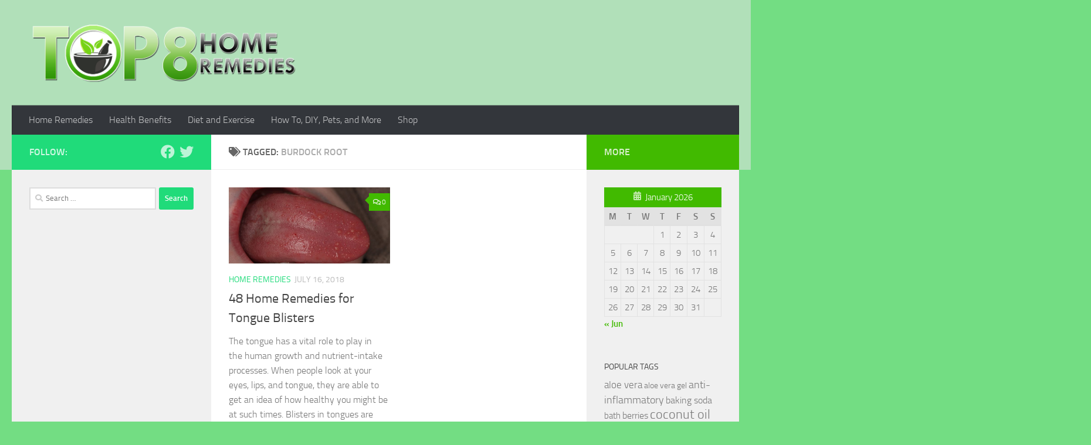

--- FILE ---
content_type: text/html; charset=UTF-8
request_url: https://www.top8homeremedies.com/tag/burdock-root/
body_size: 83333
content:
<!DOCTYPE html>
<html class="no-js" lang="en-US">
<head>
  <meta charset="UTF-8">
  <meta name="viewport" content="width=device-width, initial-scale=1.0">
  <link rel="profile" href="https://gmpg.org/xfn/11" />
  <link rel="pingback" href="https://www.top8homeremedies.com/xmlrpc.php">
<script async src="https://pagead2.googlesyndication.com/pagead/js/adsbygoogle.js?client=ca-pub-1073994498663445"
     crossorigin="anonymous"></script>
  <meta name='robots' content='index, follow, max-image-preview:large, max-snippet:-1, max-video-preview:-1' />
<script>document.documentElement.className = document.documentElement.className.replace("no-js","js");</script>

	<!-- This site is optimized with the Yoast SEO plugin v20.6 - https://yoast.com/wordpress/plugins/seo/ -->
	<title>burdock root Archives - Home Remedies For All Kinds Of Ailments | Top 8 Home Remedies</title>
	<link rel="canonical" href="https://www.top8homeremedies.com/tag/burdock-root/" />
	<meta property="og:locale" content="en_US" />
	<meta property="og:type" content="article" />
	<meta property="og:title" content="burdock root Archives - Home Remedies For All Kinds Of Ailments | Top 8 Home Remedies" />
	<meta property="og:url" content="https://www.top8homeremedies.com/tag/burdock-root/" />
	<meta property="og:site_name" content="Home Remedies For All Kinds Of Ailments | Top 8 Home Remedies" />
	<meta name="twitter:card" content="summary_large_image" />
	<script type="application/ld+json" class="yoast-schema-graph">{"@context":"https://schema.org","@graph":[{"@type":"CollectionPage","@id":"https://www.top8homeremedies.com/tag/burdock-root/","url":"https://www.top8homeremedies.com/tag/burdock-root/","name":"burdock root Archives - Home Remedies For All Kinds Of Ailments | Top 8 Home Remedies","isPartOf":{"@id":"https://www.top8homeremedies.com/#website"},"primaryImageOfPage":{"@id":"https://www.top8homeremedies.com/tag/burdock-root/#primaryimage"},"image":{"@id":"https://www.top8homeremedies.com/tag/burdock-root/#primaryimage"},"thumbnailUrl":"https://www.top8homeremedies.com/wp-content/uploads/2018/07/Tongue_blisters_1.jpg","breadcrumb":{"@id":"https://www.top8homeremedies.com/tag/burdock-root/#breadcrumb"},"inLanguage":"en-US"},{"@type":"ImageObject","inLanguage":"en-US","@id":"https://www.top8homeremedies.com/tag/burdock-root/#primaryimage","url":"https://www.top8homeremedies.com/wp-content/uploads/2018/07/Tongue_blisters_1.jpg","contentUrl":"https://www.top8homeremedies.com/wp-content/uploads/2018/07/Tongue_blisters_1.jpg","width":800,"height":533},{"@type":"BreadcrumbList","@id":"https://www.top8homeremedies.com/tag/burdock-root/#breadcrumb","itemListElement":[{"@type":"ListItem","position":1,"name":"Home","item":"https://www.top8homeremedies.com/"},{"@type":"ListItem","position":2,"name":"burdock root"}]},{"@type":"WebSite","@id":"https://www.top8homeremedies.com/#website","url":"https://www.top8homeremedies.com/","name":"Home Remedies For All Kinds Of Ailments | Top 8 Home Remedies","description":"Top 8 Home Remedies has home remedies for all kinds of ailments, health benefits of common foods and home remedy supplies, tips on exercise and dieting, and much more!","publisher":{"@id":"https://www.top8homeremedies.com/#organization"},"potentialAction":[{"@type":"SearchAction","target":{"@type":"EntryPoint","urlTemplate":"https://www.top8homeremedies.com/?s={search_term_string}"},"query-input":"required name=search_term_string"}],"inLanguage":"en-US"},{"@type":"Organization","@id":"https://www.top8homeremedies.com/#organization","name":"Home Remedies For All Kinds Of Ailments | Top 8 Home Remedies","url":"https://www.top8homeremedies.com/","logo":{"@type":"ImageObject","inLanguage":"en-US","@id":"https://www.top8homeremedies.com/#/schema/logo/image/","url":"https://www.top8homeremedies.com/wp-content/uploads/2018/03/cropped-logo-4.png","contentUrl":"https://www.top8homeremedies.com/wp-content/uploads/2018/03/cropped-logo-4.png","width":1920,"height":417,"caption":"Home Remedies For All Kinds Of Ailments | Top 8 Home Remedies"},"image":{"@id":"https://www.top8homeremedies.com/#/schema/logo/image/"}}]}</script>
	<!-- / Yoast SEO plugin. -->


<link rel='dns-prefetch' href='//s.w.org' />
<link rel="alternate" type="application/rss+xml" title="Home Remedies For All Kinds Of Ailments | Top 8 Home Remedies &raquo; Feed" href="https://www.top8homeremedies.com/feed/" />
<link rel="alternate" type="application/rss+xml" title="Home Remedies For All Kinds Of Ailments | Top 8 Home Remedies &raquo; Comments Feed" href="https://www.top8homeremedies.com/comments/feed/" />
<link rel="alternate" type="application/rss+xml" title="Home Remedies For All Kinds Of Ailments | Top 8 Home Remedies &raquo; burdock root Tag Feed" href="https://www.top8homeremedies.com/tag/burdock-root/feed/" />
		<!-- This site uses the Google Analytics by ExactMetrics plugin v7.12.1 - Using Analytics tracking - https://www.exactmetrics.com/ -->
							<script
				src="//www.googletagmanager.com/gtag/js?id=UA-86268162-1"  data-cfasync="false" data-wpfc-render="false" async></script>
			<script data-cfasync="false" data-wpfc-render="false">
				var em_version = '7.12.1';
				var em_track_user = true;
				var em_no_track_reason = '';
				
								var disableStrs = [
															'ga-disable-UA-86268162-1',
									];

				/* Function to detect opted out users */
				function __gtagTrackerIsOptedOut() {
					for (var index = 0; index < disableStrs.length; index++) {
						if (document.cookie.indexOf(disableStrs[index] + '=true') > -1) {
							return true;
						}
					}

					return false;
				}

				/* Disable tracking if the opt-out cookie exists. */
				if (__gtagTrackerIsOptedOut()) {
					for (var index = 0; index < disableStrs.length; index++) {
						window[disableStrs[index]] = true;
					}
				}

				/* Opt-out function */
				function __gtagTrackerOptout() {
					for (var index = 0; index < disableStrs.length; index++) {
						document.cookie = disableStrs[index] + '=true; expires=Thu, 31 Dec 2099 23:59:59 UTC; path=/';
						window[disableStrs[index]] = true;
					}
				}

				if ('undefined' === typeof gaOptout) {
					function gaOptout() {
						__gtagTrackerOptout();
					}
				}
								window.dataLayer = window.dataLayer || [];

				window.ExactMetricsDualTracker = {
					helpers: {},
					trackers: {},
				};
				if (em_track_user) {
					function __gtagDataLayer() {
						dataLayer.push(arguments);
					}

					function __gtagTracker(type, name, parameters) {
						if (!parameters) {
							parameters = {};
						}

						if (parameters.send_to) {
							__gtagDataLayer.apply(null, arguments);
							return;
						}

						if (type === 'event') {
							
														parameters.send_to = exactmetrics_frontend.ua;
							__gtagDataLayer(type, name, parameters);
													} else {
							__gtagDataLayer.apply(null, arguments);
						}
					}

					__gtagTracker('js', new Date());
					__gtagTracker('set', {
						'developer_id.dNDMyYj': true,
											});
															__gtagTracker('config', 'UA-86268162-1', {"forceSSL":"true"} );
										window.gtag = __gtagTracker;										(function () {
						/* https://developers.google.com/analytics/devguides/collection/analyticsjs/ */
						/* ga and __gaTracker compatibility shim. */
						var noopfn = function () {
							return null;
						};
						var newtracker = function () {
							return new Tracker();
						};
						var Tracker = function () {
							return null;
						};
						var p = Tracker.prototype;
						p.get = noopfn;
						p.set = noopfn;
						p.send = function () {
							var args = Array.prototype.slice.call(arguments);
							args.unshift('send');
							__gaTracker.apply(null, args);
						};
						var __gaTracker = function () {
							var len = arguments.length;
							if (len === 0) {
								return;
							}
							var f = arguments[len - 1];
							if (typeof f !== 'object' || f === null || typeof f.hitCallback !== 'function') {
								if ('send' === arguments[0]) {
									var hitConverted, hitObject = false, action;
									if ('event' === arguments[1]) {
										if ('undefined' !== typeof arguments[3]) {
											hitObject = {
												'eventAction': arguments[3],
												'eventCategory': arguments[2],
												'eventLabel': arguments[4],
												'value': arguments[5] ? arguments[5] : 1,
											}
										}
									}
									if ('pageview' === arguments[1]) {
										if ('undefined' !== typeof arguments[2]) {
											hitObject = {
												'eventAction': 'page_view',
												'page_path': arguments[2],
											}
										}
									}
									if (typeof arguments[2] === 'object') {
										hitObject = arguments[2];
									}
									if (typeof arguments[5] === 'object') {
										Object.assign(hitObject, arguments[5]);
									}
									if ('undefined' !== typeof arguments[1].hitType) {
										hitObject = arguments[1];
										if ('pageview' === hitObject.hitType) {
											hitObject.eventAction = 'page_view';
										}
									}
									if (hitObject) {
										action = 'timing' === arguments[1].hitType ? 'timing_complete' : hitObject.eventAction;
										hitConverted = mapArgs(hitObject);
										__gtagTracker('event', action, hitConverted);
									}
								}
								return;
							}

							function mapArgs(args) {
								var arg, hit = {};
								var gaMap = {
									'eventCategory': 'event_category',
									'eventAction': 'event_action',
									'eventLabel': 'event_label',
									'eventValue': 'event_value',
									'nonInteraction': 'non_interaction',
									'timingCategory': 'event_category',
									'timingVar': 'name',
									'timingValue': 'value',
									'timingLabel': 'event_label',
									'page': 'page_path',
									'location': 'page_location',
									'title': 'page_title',
								};
								for (arg in args) {
																		if (!(!args.hasOwnProperty(arg) || !gaMap.hasOwnProperty(arg))) {
										hit[gaMap[arg]] = args[arg];
									} else {
										hit[arg] = args[arg];
									}
								}
								return hit;
							}

							try {
								f.hitCallback();
							} catch (ex) {
							}
						};
						__gaTracker.create = newtracker;
						__gaTracker.getByName = newtracker;
						__gaTracker.getAll = function () {
							return [];
						};
						__gaTracker.remove = noopfn;
						__gaTracker.loaded = true;
						window['__gaTracker'] = __gaTracker;
					})();
									} else {
										console.log("");
					(function () {
						function __gtagTracker() {
							return null;
						}

						window['__gtagTracker'] = __gtagTracker;
						window['gtag'] = __gtagTracker;
					})();
									}
			</script>
				<!-- / Google Analytics by ExactMetrics -->
		<script>
window._wpemojiSettings = {"baseUrl":"https:\/\/s.w.org\/images\/core\/emoji\/14.0.0\/72x72\/","ext":".png","svgUrl":"https:\/\/s.w.org\/images\/core\/emoji\/14.0.0\/svg\/","svgExt":".svg","source":{"concatemoji":"https:\/\/www.top8homeremedies.com\/wp-includes\/js\/wp-emoji-release.min.js?ver=6.0.11"}};
/*! This file is auto-generated */
!function(e,a,t){var n,r,o,i=a.createElement("canvas"),p=i.getContext&&i.getContext("2d");function s(e,t){var a=String.fromCharCode,e=(p.clearRect(0,0,i.width,i.height),p.fillText(a.apply(this,e),0,0),i.toDataURL());return p.clearRect(0,0,i.width,i.height),p.fillText(a.apply(this,t),0,0),e===i.toDataURL()}function c(e){var t=a.createElement("script");t.src=e,t.defer=t.type="text/javascript",a.getElementsByTagName("head")[0].appendChild(t)}for(o=Array("flag","emoji"),t.supports={everything:!0,everythingExceptFlag:!0},r=0;r<o.length;r++)t.supports[o[r]]=function(e){if(!p||!p.fillText)return!1;switch(p.textBaseline="top",p.font="600 32px Arial",e){case"flag":return s([127987,65039,8205,9895,65039],[127987,65039,8203,9895,65039])?!1:!s([55356,56826,55356,56819],[55356,56826,8203,55356,56819])&&!s([55356,57332,56128,56423,56128,56418,56128,56421,56128,56430,56128,56423,56128,56447],[55356,57332,8203,56128,56423,8203,56128,56418,8203,56128,56421,8203,56128,56430,8203,56128,56423,8203,56128,56447]);case"emoji":return!s([129777,127995,8205,129778,127999],[129777,127995,8203,129778,127999])}return!1}(o[r]),t.supports.everything=t.supports.everything&&t.supports[o[r]],"flag"!==o[r]&&(t.supports.everythingExceptFlag=t.supports.everythingExceptFlag&&t.supports[o[r]]);t.supports.everythingExceptFlag=t.supports.everythingExceptFlag&&!t.supports.flag,t.DOMReady=!1,t.readyCallback=function(){t.DOMReady=!0},t.supports.everything||(n=function(){t.readyCallback()},a.addEventListener?(a.addEventListener("DOMContentLoaded",n,!1),e.addEventListener("load",n,!1)):(e.attachEvent("onload",n),a.attachEvent("onreadystatechange",function(){"complete"===a.readyState&&t.readyCallback()})),(e=t.source||{}).concatemoji?c(e.concatemoji):e.wpemoji&&e.twemoji&&(c(e.twemoji),c(e.wpemoji)))}(window,document,window._wpemojiSettings);
</script>
<style>
img.wp-smiley,
img.emoji {
	display: inline !important;
	border: none !important;
	box-shadow: none !important;
	height: 1em !important;
	width: 1em !important;
	margin: 0 0.07em !important;
	vertical-align: -0.1em !important;
	background: none !important;
	padding: 0 !important;
}
</style>
	<link rel='stylesheet' id='wp-block-library-css'  href='https://www.top8homeremedies.com/wp-includes/css/dist/block-library/style.min.css?ver=6.0.11' media='all' />
<style id='global-styles-inline-css'>
body{--wp--preset--color--black: #000000;--wp--preset--color--cyan-bluish-gray: #abb8c3;--wp--preset--color--white: #ffffff;--wp--preset--color--pale-pink: #f78da7;--wp--preset--color--vivid-red: #cf2e2e;--wp--preset--color--luminous-vivid-orange: #ff6900;--wp--preset--color--luminous-vivid-amber: #fcb900;--wp--preset--color--light-green-cyan: #7bdcb5;--wp--preset--color--vivid-green-cyan: #00d084;--wp--preset--color--pale-cyan-blue: #8ed1fc;--wp--preset--color--vivid-cyan-blue: #0693e3;--wp--preset--color--vivid-purple: #9b51e0;--wp--preset--gradient--vivid-cyan-blue-to-vivid-purple: linear-gradient(135deg,rgba(6,147,227,1) 0%,rgb(155,81,224) 100%);--wp--preset--gradient--light-green-cyan-to-vivid-green-cyan: linear-gradient(135deg,rgb(122,220,180) 0%,rgb(0,208,130) 100%);--wp--preset--gradient--luminous-vivid-amber-to-luminous-vivid-orange: linear-gradient(135deg,rgba(252,185,0,1) 0%,rgba(255,105,0,1) 100%);--wp--preset--gradient--luminous-vivid-orange-to-vivid-red: linear-gradient(135deg,rgba(255,105,0,1) 0%,rgb(207,46,46) 100%);--wp--preset--gradient--very-light-gray-to-cyan-bluish-gray: linear-gradient(135deg,rgb(238,238,238) 0%,rgb(169,184,195) 100%);--wp--preset--gradient--cool-to-warm-spectrum: linear-gradient(135deg,rgb(74,234,220) 0%,rgb(151,120,209) 20%,rgb(207,42,186) 40%,rgb(238,44,130) 60%,rgb(251,105,98) 80%,rgb(254,248,76) 100%);--wp--preset--gradient--blush-light-purple: linear-gradient(135deg,rgb(255,206,236) 0%,rgb(152,150,240) 100%);--wp--preset--gradient--blush-bordeaux: linear-gradient(135deg,rgb(254,205,165) 0%,rgb(254,45,45) 50%,rgb(107,0,62) 100%);--wp--preset--gradient--luminous-dusk: linear-gradient(135deg,rgb(255,203,112) 0%,rgb(199,81,192) 50%,rgb(65,88,208) 100%);--wp--preset--gradient--pale-ocean: linear-gradient(135deg,rgb(255,245,203) 0%,rgb(182,227,212) 50%,rgb(51,167,181) 100%);--wp--preset--gradient--electric-grass: linear-gradient(135deg,rgb(202,248,128) 0%,rgb(113,206,126) 100%);--wp--preset--gradient--midnight: linear-gradient(135deg,rgb(2,3,129) 0%,rgb(40,116,252) 100%);--wp--preset--duotone--dark-grayscale: url('#wp-duotone-dark-grayscale');--wp--preset--duotone--grayscale: url('#wp-duotone-grayscale');--wp--preset--duotone--purple-yellow: url('#wp-duotone-purple-yellow');--wp--preset--duotone--blue-red: url('#wp-duotone-blue-red');--wp--preset--duotone--midnight: url('#wp-duotone-midnight');--wp--preset--duotone--magenta-yellow: url('#wp-duotone-magenta-yellow');--wp--preset--duotone--purple-green: url('#wp-duotone-purple-green');--wp--preset--duotone--blue-orange: url('#wp-duotone-blue-orange');--wp--preset--font-size--small: 13px;--wp--preset--font-size--medium: 20px;--wp--preset--font-size--large: 36px;--wp--preset--font-size--x-large: 42px;}.has-black-color{color: var(--wp--preset--color--black) !important;}.has-cyan-bluish-gray-color{color: var(--wp--preset--color--cyan-bluish-gray) !important;}.has-white-color{color: var(--wp--preset--color--white) !important;}.has-pale-pink-color{color: var(--wp--preset--color--pale-pink) !important;}.has-vivid-red-color{color: var(--wp--preset--color--vivid-red) !important;}.has-luminous-vivid-orange-color{color: var(--wp--preset--color--luminous-vivid-orange) !important;}.has-luminous-vivid-amber-color{color: var(--wp--preset--color--luminous-vivid-amber) !important;}.has-light-green-cyan-color{color: var(--wp--preset--color--light-green-cyan) !important;}.has-vivid-green-cyan-color{color: var(--wp--preset--color--vivid-green-cyan) !important;}.has-pale-cyan-blue-color{color: var(--wp--preset--color--pale-cyan-blue) !important;}.has-vivid-cyan-blue-color{color: var(--wp--preset--color--vivid-cyan-blue) !important;}.has-vivid-purple-color{color: var(--wp--preset--color--vivid-purple) !important;}.has-black-background-color{background-color: var(--wp--preset--color--black) !important;}.has-cyan-bluish-gray-background-color{background-color: var(--wp--preset--color--cyan-bluish-gray) !important;}.has-white-background-color{background-color: var(--wp--preset--color--white) !important;}.has-pale-pink-background-color{background-color: var(--wp--preset--color--pale-pink) !important;}.has-vivid-red-background-color{background-color: var(--wp--preset--color--vivid-red) !important;}.has-luminous-vivid-orange-background-color{background-color: var(--wp--preset--color--luminous-vivid-orange) !important;}.has-luminous-vivid-amber-background-color{background-color: var(--wp--preset--color--luminous-vivid-amber) !important;}.has-light-green-cyan-background-color{background-color: var(--wp--preset--color--light-green-cyan) !important;}.has-vivid-green-cyan-background-color{background-color: var(--wp--preset--color--vivid-green-cyan) !important;}.has-pale-cyan-blue-background-color{background-color: var(--wp--preset--color--pale-cyan-blue) !important;}.has-vivid-cyan-blue-background-color{background-color: var(--wp--preset--color--vivid-cyan-blue) !important;}.has-vivid-purple-background-color{background-color: var(--wp--preset--color--vivid-purple) !important;}.has-black-border-color{border-color: var(--wp--preset--color--black) !important;}.has-cyan-bluish-gray-border-color{border-color: var(--wp--preset--color--cyan-bluish-gray) !important;}.has-white-border-color{border-color: var(--wp--preset--color--white) !important;}.has-pale-pink-border-color{border-color: var(--wp--preset--color--pale-pink) !important;}.has-vivid-red-border-color{border-color: var(--wp--preset--color--vivid-red) !important;}.has-luminous-vivid-orange-border-color{border-color: var(--wp--preset--color--luminous-vivid-orange) !important;}.has-luminous-vivid-amber-border-color{border-color: var(--wp--preset--color--luminous-vivid-amber) !important;}.has-light-green-cyan-border-color{border-color: var(--wp--preset--color--light-green-cyan) !important;}.has-vivid-green-cyan-border-color{border-color: var(--wp--preset--color--vivid-green-cyan) !important;}.has-pale-cyan-blue-border-color{border-color: var(--wp--preset--color--pale-cyan-blue) !important;}.has-vivid-cyan-blue-border-color{border-color: var(--wp--preset--color--vivid-cyan-blue) !important;}.has-vivid-purple-border-color{border-color: var(--wp--preset--color--vivid-purple) !important;}.has-vivid-cyan-blue-to-vivid-purple-gradient-background{background: var(--wp--preset--gradient--vivid-cyan-blue-to-vivid-purple) !important;}.has-light-green-cyan-to-vivid-green-cyan-gradient-background{background: var(--wp--preset--gradient--light-green-cyan-to-vivid-green-cyan) !important;}.has-luminous-vivid-amber-to-luminous-vivid-orange-gradient-background{background: var(--wp--preset--gradient--luminous-vivid-amber-to-luminous-vivid-orange) !important;}.has-luminous-vivid-orange-to-vivid-red-gradient-background{background: var(--wp--preset--gradient--luminous-vivid-orange-to-vivid-red) !important;}.has-very-light-gray-to-cyan-bluish-gray-gradient-background{background: var(--wp--preset--gradient--very-light-gray-to-cyan-bluish-gray) !important;}.has-cool-to-warm-spectrum-gradient-background{background: var(--wp--preset--gradient--cool-to-warm-spectrum) !important;}.has-blush-light-purple-gradient-background{background: var(--wp--preset--gradient--blush-light-purple) !important;}.has-blush-bordeaux-gradient-background{background: var(--wp--preset--gradient--blush-bordeaux) !important;}.has-luminous-dusk-gradient-background{background: var(--wp--preset--gradient--luminous-dusk) !important;}.has-pale-ocean-gradient-background{background: var(--wp--preset--gradient--pale-ocean) !important;}.has-electric-grass-gradient-background{background: var(--wp--preset--gradient--electric-grass) !important;}.has-midnight-gradient-background{background: var(--wp--preset--gradient--midnight) !important;}.has-small-font-size{font-size: var(--wp--preset--font-size--small) !important;}.has-medium-font-size{font-size: var(--wp--preset--font-size--medium) !important;}.has-large-font-size{font-size: var(--wp--preset--font-size--large) !important;}.has-x-large-font-size{font-size: var(--wp--preset--font-size--x-large) !important;}
</style>
<link rel='stylesheet' id='contact-form-7-css'  href='https://www.top8homeremedies.com/wp-content/plugins/contact-form-7/includes/css/styles.css?ver=5.7.7' media='all' />
<link rel='stylesheet' id='shop-page-wp-grid-css'  href='https://www.top8homeremedies.com/wp-content/plugins/shop-page-wp/includes/../assets/css/shop-page-wp-grid.css?ver=1.3.2' media='all' />
<link rel='stylesheet' id='shop-page-wp-base-styles-css'  href='https://www.top8homeremedies.com/wp-content/plugins/shop-page-wp/includes/../assets/css/shop-page-wp-base-styles.css?ver=1.3.2' media='all' />
<link rel='stylesheet' id='hueman-main-style-css'  href='https://www.top8homeremedies.com/wp-content/themes/hueman/assets/front/css/main.min.css?ver=3.7.20' media='all' />
<style id='hueman-main-style-inline-css'>
body { font-size:1.00rem; }@media only screen and (min-width: 720px) {
        .nav > li { font-size:1.00rem; }
      }::selection { background-color: #20db7a; }
::-moz-selection { background-color: #20db7a; }a,a>span.hu-external::after,.themeform label .required,#flexslider-featured .flex-direction-nav .flex-next:hover,#flexslider-featured .flex-direction-nav .flex-prev:hover,.post-hover:hover .post-title a,.post-title a:hover,.sidebar.s1 .post-nav li a:hover i,.content .post-nav li a:hover i,.post-related a:hover,.sidebar.s1 .widget_rss ul li a,#footer .widget_rss ul li a,.sidebar.s1 .widget_calendar a,#footer .widget_calendar a,.sidebar.s1 .alx-tab .tab-item-category a,.sidebar.s1 .alx-posts .post-item-category a,.sidebar.s1 .alx-tab li:hover .tab-item-title a,.sidebar.s1 .alx-tab li:hover .tab-item-comment a,.sidebar.s1 .alx-posts li:hover .post-item-title a,#footer .alx-tab .tab-item-category a,#footer .alx-posts .post-item-category a,#footer .alx-tab li:hover .tab-item-title a,#footer .alx-tab li:hover .tab-item-comment a,#footer .alx-posts li:hover .post-item-title a,.comment-tabs li.active a,.comment-awaiting-moderation,.child-menu a:hover,.child-menu .current_page_item > a,.wp-pagenavi a{ color: #20db7a; }input[type="submit"],.themeform button[type="submit"],.sidebar.s1 .sidebar-top,.sidebar.s1 .sidebar-toggle,#flexslider-featured .flex-control-nav li a.flex-active,.post-tags a:hover,.sidebar.s1 .widget_calendar caption,#footer .widget_calendar caption,.author-bio .bio-avatar:after,.commentlist li.bypostauthor > .comment-body:after,.commentlist li.comment-author-admin > .comment-body:after{ background-color: #20db7a; }.post-format .format-container { border-color: #20db7a; }.sidebar.s1 .alx-tabs-nav li.active a,#footer .alx-tabs-nav li.active a,.comment-tabs li.active a,.wp-pagenavi a:hover,.wp-pagenavi a:active,.wp-pagenavi span.current{ border-bottom-color: #20db7a!important; }.sidebar.s2 .post-nav li a:hover i,
.sidebar.s2 .widget_rss ul li a,
.sidebar.s2 .widget_calendar a,
.sidebar.s2 .alx-tab .tab-item-category a,
.sidebar.s2 .alx-posts .post-item-category a,
.sidebar.s2 .alx-tab li:hover .tab-item-title a,
.sidebar.s2 .alx-tab li:hover .tab-item-comment a,
.sidebar.s2 .alx-posts li:hover .post-item-title a { color: #41ba00; }
.sidebar.s2 .sidebar-top,.sidebar.s2 .sidebar-toggle,.post-comments,.jp-play-bar,.jp-volume-bar-value,.sidebar.s2 .widget_calendar caption{ background-color: #41ba00; }.sidebar.s2 .alx-tabs-nav li.active a { border-bottom-color: #41ba00; }
.post-comments::before { border-right-color: #41ba00; }
      .search-expand,
              #nav-topbar.nav-container { background-color: #26272b}@media only screen and (min-width: 720px) {
                #nav-topbar .nav ul { background-color: #26272b; }
              }.is-scrolled #header .nav-container.desktop-sticky,
              .is-scrolled #header .search-expand { background-color: #26272b; background-color: rgba(38,39,43,0.90) }.is-scrolled .topbar-transparent #nav-topbar.desktop-sticky .nav ul { background-color: #26272b; background-color: rgba(38,39,43,0.95) }#header { background-color: #b1e0b9; }
@media only screen and (min-width: 720px) {
  #nav-header .nav ul { background-color: #b1e0b9; }
}
        #header #nav-mobile { background-color: #33363b; }.is-scrolled #header #nav-mobile { background-color: #33363b; background-color: rgba(51,54,59,0.90) }#nav-header.nav-container, #main-header-search .search-expand { background-color: #33363b; }
@media only screen and (min-width: 720px) {
  #nav-header .nav ul { background-color: #33363b; }
}
        .site-title a img { max-height: 100px; }body { background-color: #73dd83; }
</style>
<link rel='stylesheet' id='hueman-font-awesome-css'  href='https://www.top8homeremedies.com/wp-content/themes/hueman/assets/front/css/font-awesome.min.css?ver=3.7.20' media='all' />
<script src='https://www.top8homeremedies.com/wp-content/plugins/google-analytics-dashboard-for-wp/assets/js/frontend-gtag.min.js?ver=7.12.1' id='exactmetrics-frontend-script-js'></script>
<script data-cfasync="false" data-wpfc-render="false" id='exactmetrics-frontend-script-js-extra'>var exactmetrics_frontend = {"js_events_tracking":"true","download_extensions":"zip,mp3,mpeg,pdf,docx,pptx,xlsx,rar","inbound_paths":"[{\"path\":\"\\\/go\\\/\",\"label\":\"affiliate\"},{\"path\":\"\\\/recommend\\\/\",\"label\":\"affiliate\"}]","home_url":"https:\/\/www.top8homeremedies.com","hash_tracking":"false","ua":"UA-86268162-1","v4_id":""};</script>
<script src='https://www.top8homeremedies.com/wp-includes/js/jquery/jquery.min.js?ver=3.6.0' id='jquery-core-js'></script>
<script src='https://www.top8homeremedies.com/wp-includes/js/jquery/jquery-migrate.min.js?ver=3.3.2' id='jquery-migrate-js'></script>
<link rel="https://api.w.org/" href="https://www.top8homeremedies.com/wp-json/" /><link rel="alternate" type="application/json" href="https://www.top8homeremedies.com/wp-json/wp/v2/tags/1201" /><link rel="EditURI" type="application/rsd+xml" title="RSD" href="https://www.top8homeremedies.com/xmlrpc.php?rsd" />
<link rel="wlwmanifest" type="application/wlwmanifest+xml" href="https://www.top8homeremedies.com/wp-includes/wlwmanifest.xml" /> 
<meta name="generator" content="WordPress 6.0.11" />
<script type="text/javascript">//<![CDATA[
  function external_links_in_new_windows_loop() {
    if (!document.links) {
      document.links = document.getElementsByTagName('a');
    }
    var change_link = false;
    var force = '';
    var ignore = '';

    for (var t=0; t<document.links.length; t++) {
      var all_links = document.links[t];
      change_link = false;
      
      if(document.links[t].hasAttribute('onClick') == false) {
        // forced if the address starts with http (or also https), but does not link to the current domain
        if(all_links.href.search(/^http/) != -1 && all_links.href.search('www.top8homeremedies.com') == -1 && all_links.href.search(/^#/) == -1) {
          // console.log('Changed ' + all_links.href);
          change_link = true;
        }
          
        if(force != '' && all_links.href.search(force) != -1) {
          // forced
          // console.log('force ' + all_links.href);
          change_link = true;
        }
        
        if(ignore != '' && all_links.href.search(ignore) != -1) {
          // console.log('ignore ' + all_links.href);
          // ignored
          change_link = false;
        }

        if(change_link == true) {
          // console.log('Changed ' + all_links.href);
          document.links[t].setAttribute('onClick', 'javascript:window.open(\'' + all_links.href.replace(/'/g, '') + '\', \'_blank\', \'noopener\'); return false;');
          document.links[t].removeAttribute('target');
        }
      }
    }
  }
  
  // Load
  function external_links_in_new_windows_load(func)
  {  
    var oldonload = window.onload;
    if (typeof window.onload != 'function'){
      window.onload = func;
    } else {
      window.onload = function(){
        oldonload();
        func();
      }
    }
  }

  external_links_in_new_windows_load(external_links_in_new_windows_loop);
  //]]></script>

    <link rel="preload" as="font" type="font/woff2" href="https://www.top8homeremedies.com/wp-content/themes/hueman/assets/front/webfonts/fa-brands-400.woff2?v=5.15.2" crossorigin="anonymous"/>
    <link rel="preload" as="font" type="font/woff2" href="https://www.top8homeremedies.com/wp-content/themes/hueman/assets/front/webfonts/fa-regular-400.woff2?v=5.15.2" crossorigin="anonymous"/>
    <link rel="preload" as="font" type="font/woff2" href="https://www.top8homeremedies.com/wp-content/themes/hueman/assets/front/webfonts/fa-solid-900.woff2?v=5.15.2" crossorigin="anonymous"/>
  <link rel="preload" as="font" type="font/woff" href="https://www.top8homeremedies.com/wp-content/themes/hueman/assets/front/fonts/titillium-light-webfont.woff" crossorigin="anonymous"/>
<link rel="preload" as="font" type="font/woff" href="https://www.top8homeremedies.com/wp-content/themes/hueman/assets/front/fonts/titillium-lightitalic-webfont.woff" crossorigin="anonymous"/>
<link rel="preload" as="font" type="font/woff" href="https://www.top8homeremedies.com/wp-content/themes/hueman/assets/front/fonts/titillium-regular-webfont.woff" crossorigin="anonymous"/>
<link rel="preload" as="font" type="font/woff" href="https://www.top8homeremedies.com/wp-content/themes/hueman/assets/front/fonts/titillium-regularitalic-webfont.woff" crossorigin="anonymous"/>
<link rel="preload" as="font" type="font/woff" href="https://www.top8homeremedies.com/wp-content/themes/hueman/assets/front/fonts/titillium-semibold-webfont.woff" crossorigin="anonymous"/>
<style>
  /*  base : fonts
/* ------------------------------------ */
body { font-family: "Titillium", Arial, sans-serif; }
@font-face {
  font-family: 'Titillium';
  src: url('https://www.top8homeremedies.com/wp-content/themes/hueman/assets/front/fonts/titillium-light-webfont.eot');
  src: url('https://www.top8homeremedies.com/wp-content/themes/hueman/assets/front/fonts/titillium-light-webfont.svg#titillium-light-webfont') format('svg'),
     url('https://www.top8homeremedies.com/wp-content/themes/hueman/assets/front/fonts/titillium-light-webfont.eot?#iefix') format('embedded-opentype'),
     url('https://www.top8homeremedies.com/wp-content/themes/hueman/assets/front/fonts/titillium-light-webfont.woff') format('woff'),
     url('https://www.top8homeremedies.com/wp-content/themes/hueman/assets/front/fonts/titillium-light-webfont.ttf') format('truetype');
  font-weight: 300;
  font-style: normal;
}
@font-face {
  font-family: 'Titillium';
  src: url('https://www.top8homeremedies.com/wp-content/themes/hueman/assets/front/fonts/titillium-lightitalic-webfont.eot');
  src: url('https://www.top8homeremedies.com/wp-content/themes/hueman/assets/front/fonts/titillium-lightitalic-webfont.svg#titillium-lightitalic-webfont') format('svg'),
     url('https://www.top8homeremedies.com/wp-content/themes/hueman/assets/front/fonts/titillium-lightitalic-webfont.eot?#iefix') format('embedded-opentype'),
     url('https://www.top8homeremedies.com/wp-content/themes/hueman/assets/front/fonts/titillium-lightitalic-webfont.woff') format('woff'),
     url('https://www.top8homeremedies.com/wp-content/themes/hueman/assets/front/fonts/titillium-lightitalic-webfont.ttf') format('truetype');
  font-weight: 300;
  font-style: italic;
}
@font-face {
  font-family: 'Titillium';
  src: url('https://www.top8homeremedies.com/wp-content/themes/hueman/assets/front/fonts/titillium-regular-webfont.eot');
  src: url('https://www.top8homeremedies.com/wp-content/themes/hueman/assets/front/fonts/titillium-regular-webfont.svg#titillium-regular-webfont') format('svg'),
     url('https://www.top8homeremedies.com/wp-content/themes/hueman/assets/front/fonts/titillium-regular-webfont.eot?#iefix') format('embedded-opentype'),
     url('https://www.top8homeremedies.com/wp-content/themes/hueman/assets/front/fonts/titillium-regular-webfont.woff') format('woff'),
     url('https://www.top8homeremedies.com/wp-content/themes/hueman/assets/front/fonts/titillium-regular-webfont.ttf') format('truetype');
  font-weight: 400;
  font-style: normal;
}
@font-face {
  font-family: 'Titillium';
  src: url('https://www.top8homeremedies.com/wp-content/themes/hueman/assets/front/fonts/titillium-regularitalic-webfont.eot');
  src: url('https://www.top8homeremedies.com/wp-content/themes/hueman/assets/front/fonts/titillium-regularitalic-webfont.svg#titillium-regular-webfont') format('svg'),
     url('https://www.top8homeremedies.com/wp-content/themes/hueman/assets/front/fonts/titillium-regularitalic-webfont.eot?#iefix') format('embedded-opentype'),
     url('https://www.top8homeremedies.com/wp-content/themes/hueman/assets/front/fonts/titillium-regularitalic-webfont.woff') format('woff'),
     url('https://www.top8homeremedies.com/wp-content/themes/hueman/assets/front/fonts/titillium-regularitalic-webfont.ttf') format('truetype');
  font-weight: 400;
  font-style: italic;
}
@font-face {
    font-family: 'Titillium';
    src: url('https://www.top8homeremedies.com/wp-content/themes/hueman/assets/front/fonts/titillium-semibold-webfont.eot');
    src: url('https://www.top8homeremedies.com/wp-content/themes/hueman/assets/front/fonts/titillium-semibold-webfont.svg#titillium-semibold-webfont') format('svg'),
         url('https://www.top8homeremedies.com/wp-content/themes/hueman/assets/front/fonts/titillium-semibold-webfont.eot?#iefix') format('embedded-opentype'),
         url('https://www.top8homeremedies.com/wp-content/themes/hueman/assets/front/fonts/titillium-semibold-webfont.woff') format('woff'),
         url('https://www.top8homeremedies.com/wp-content/themes/hueman/assets/front/fonts/titillium-semibold-webfont.ttf') format('truetype');
  font-weight: 600;
  font-style: normal;
}
</style>
  <!--[if lt IE 9]>
<script src="https://www.top8homeremedies.com/wp-content/themes/hueman/assets/front/js/ie/html5shiv-printshiv.min.js"></script>
<script src="https://www.top8homeremedies.com/wp-content/themes/hueman/assets/front/js/ie/selectivizr.js"></script>
<![endif]-->
<link rel="icon" href="https://www.top8homeremedies.com/wp-content/uploads/2018/09/Untitled-design-6-150x150.jpg" sizes="32x32" />
<link rel="icon" href="https://www.top8homeremedies.com/wp-content/uploads/2018/09/Untitled-design-6-300x300.jpg" sizes="192x192" />
<link rel="apple-touch-icon" href="https://www.top8homeremedies.com/wp-content/uploads/2018/09/Untitled-design-6-300x300.jpg" />
<meta name="msapplication-TileImage" content="https://www.top8homeremedies.com/wp-content/uploads/2018/09/Untitled-design-6-300x300.jpg" />
</head>

<body class="archive tag tag-burdock-root tag-1201 wp-custom-logo wp-embed-responsive col-3cm full-width mobile-sidebar-hide-s2 header-desktop-sticky header-mobile-sticky hueman-3-7-20 chrome">
<svg xmlns="http://www.w3.org/2000/svg" viewBox="0 0 0 0" width="0" height="0" focusable="false" role="none" style="visibility: hidden; position: absolute; left: -9999px; overflow: hidden;" ><defs><filter id="wp-duotone-dark-grayscale"><feColorMatrix color-interpolation-filters="sRGB" type="matrix" values=" .299 .587 .114 0 0 .299 .587 .114 0 0 .299 .587 .114 0 0 .299 .587 .114 0 0 " /><feComponentTransfer color-interpolation-filters="sRGB" ><feFuncR type="table" tableValues="0 0.49803921568627" /><feFuncG type="table" tableValues="0 0.49803921568627" /><feFuncB type="table" tableValues="0 0.49803921568627" /><feFuncA type="table" tableValues="1 1" /></feComponentTransfer><feComposite in2="SourceGraphic" operator="in" /></filter></defs></svg><svg xmlns="http://www.w3.org/2000/svg" viewBox="0 0 0 0" width="0" height="0" focusable="false" role="none" style="visibility: hidden; position: absolute; left: -9999px; overflow: hidden;" ><defs><filter id="wp-duotone-grayscale"><feColorMatrix color-interpolation-filters="sRGB" type="matrix" values=" .299 .587 .114 0 0 .299 .587 .114 0 0 .299 .587 .114 0 0 .299 .587 .114 0 0 " /><feComponentTransfer color-interpolation-filters="sRGB" ><feFuncR type="table" tableValues="0 1" /><feFuncG type="table" tableValues="0 1" /><feFuncB type="table" tableValues="0 1" /><feFuncA type="table" tableValues="1 1" /></feComponentTransfer><feComposite in2="SourceGraphic" operator="in" /></filter></defs></svg><svg xmlns="http://www.w3.org/2000/svg" viewBox="0 0 0 0" width="0" height="0" focusable="false" role="none" style="visibility: hidden; position: absolute; left: -9999px; overflow: hidden;" ><defs><filter id="wp-duotone-purple-yellow"><feColorMatrix color-interpolation-filters="sRGB" type="matrix" values=" .299 .587 .114 0 0 .299 .587 .114 0 0 .299 .587 .114 0 0 .299 .587 .114 0 0 " /><feComponentTransfer color-interpolation-filters="sRGB" ><feFuncR type="table" tableValues="0.54901960784314 0.98823529411765" /><feFuncG type="table" tableValues="0 1" /><feFuncB type="table" tableValues="0.71764705882353 0.25490196078431" /><feFuncA type="table" tableValues="1 1" /></feComponentTransfer><feComposite in2="SourceGraphic" operator="in" /></filter></defs></svg><svg xmlns="http://www.w3.org/2000/svg" viewBox="0 0 0 0" width="0" height="0" focusable="false" role="none" style="visibility: hidden; position: absolute; left: -9999px; overflow: hidden;" ><defs><filter id="wp-duotone-blue-red"><feColorMatrix color-interpolation-filters="sRGB" type="matrix" values=" .299 .587 .114 0 0 .299 .587 .114 0 0 .299 .587 .114 0 0 .299 .587 .114 0 0 " /><feComponentTransfer color-interpolation-filters="sRGB" ><feFuncR type="table" tableValues="0 1" /><feFuncG type="table" tableValues="0 0.27843137254902" /><feFuncB type="table" tableValues="0.5921568627451 0.27843137254902" /><feFuncA type="table" tableValues="1 1" /></feComponentTransfer><feComposite in2="SourceGraphic" operator="in" /></filter></defs></svg><svg xmlns="http://www.w3.org/2000/svg" viewBox="0 0 0 0" width="0" height="0" focusable="false" role="none" style="visibility: hidden; position: absolute; left: -9999px; overflow: hidden;" ><defs><filter id="wp-duotone-midnight"><feColorMatrix color-interpolation-filters="sRGB" type="matrix" values=" .299 .587 .114 0 0 .299 .587 .114 0 0 .299 .587 .114 0 0 .299 .587 .114 0 0 " /><feComponentTransfer color-interpolation-filters="sRGB" ><feFuncR type="table" tableValues="0 0" /><feFuncG type="table" tableValues="0 0.64705882352941" /><feFuncB type="table" tableValues="0 1" /><feFuncA type="table" tableValues="1 1" /></feComponentTransfer><feComposite in2="SourceGraphic" operator="in" /></filter></defs></svg><svg xmlns="http://www.w3.org/2000/svg" viewBox="0 0 0 0" width="0" height="0" focusable="false" role="none" style="visibility: hidden; position: absolute; left: -9999px; overflow: hidden;" ><defs><filter id="wp-duotone-magenta-yellow"><feColorMatrix color-interpolation-filters="sRGB" type="matrix" values=" .299 .587 .114 0 0 .299 .587 .114 0 0 .299 .587 .114 0 0 .299 .587 .114 0 0 " /><feComponentTransfer color-interpolation-filters="sRGB" ><feFuncR type="table" tableValues="0.78039215686275 1" /><feFuncG type="table" tableValues="0 0.94901960784314" /><feFuncB type="table" tableValues="0.35294117647059 0.47058823529412" /><feFuncA type="table" tableValues="1 1" /></feComponentTransfer><feComposite in2="SourceGraphic" operator="in" /></filter></defs></svg><svg xmlns="http://www.w3.org/2000/svg" viewBox="0 0 0 0" width="0" height="0" focusable="false" role="none" style="visibility: hidden; position: absolute; left: -9999px; overflow: hidden;" ><defs><filter id="wp-duotone-purple-green"><feColorMatrix color-interpolation-filters="sRGB" type="matrix" values=" .299 .587 .114 0 0 .299 .587 .114 0 0 .299 .587 .114 0 0 .299 .587 .114 0 0 " /><feComponentTransfer color-interpolation-filters="sRGB" ><feFuncR type="table" tableValues="0.65098039215686 0.40392156862745" /><feFuncG type="table" tableValues="0 1" /><feFuncB type="table" tableValues="0.44705882352941 0.4" /><feFuncA type="table" tableValues="1 1" /></feComponentTransfer><feComposite in2="SourceGraphic" operator="in" /></filter></defs></svg><svg xmlns="http://www.w3.org/2000/svg" viewBox="0 0 0 0" width="0" height="0" focusable="false" role="none" style="visibility: hidden; position: absolute; left: -9999px; overflow: hidden;" ><defs><filter id="wp-duotone-blue-orange"><feColorMatrix color-interpolation-filters="sRGB" type="matrix" values=" .299 .587 .114 0 0 .299 .587 .114 0 0 .299 .587 .114 0 0 .299 .587 .114 0 0 " /><feComponentTransfer color-interpolation-filters="sRGB" ><feFuncR type="table" tableValues="0.098039215686275 1" /><feFuncG type="table" tableValues="0 0.66274509803922" /><feFuncB type="table" tableValues="0.84705882352941 0.41960784313725" /><feFuncA type="table" tableValues="1 1" /></feComponentTransfer><feComposite in2="SourceGraphic" operator="in" /></filter></defs></svg><div id="wrapper">
  <a class="screen-reader-text skip-link" href="#content">Skip to content</a>
  
  <header id="header" class="main-menu-mobile-on one-mobile-menu main_menu header-ads-desktop header-ads-mobile topbar-transparent no-header-img">
        <nav class="nav-container group mobile-menu mobile-sticky " id="nav-mobile" data-menu-id="header-1">
  <div class="mobile-title-logo-in-header"><p class="site-title">                  <a class="custom-logo-link" href="https://www.top8homeremedies.com/" rel="home" title="Home Remedies For All Kinds Of Ailments | Top 8 Home Remedies | Home page"><img src="https://www.top8homeremedies.com/wp-content/uploads/2018/03/cropped-logo-4.png" alt="Home Remedies For All Kinds Of Ailments | Top 8 Home Remedies" width="1920" height="417"/></a>                </p></div>
        
                    <!-- <div class="ham__navbar-toggler collapsed" aria-expanded="false">
          <div class="ham__navbar-span-wrapper">
            <span class="ham-toggler-menu__span"></span>
          </div>
        </div> -->
        <button class="ham__navbar-toggler-two collapsed" title="Menu" aria-expanded="false">
          <span class="ham__navbar-span-wrapper">
            <span class="line line-1"></span>
            <span class="line line-2"></span>
            <span class="line line-3"></span>
          </span>
        </button>
            
      <div class="nav-text"></div>
      <div class="nav-wrap container">
                  <ul class="nav container-inner group mobile-search">
                            <li>
                  <form role="search" method="get" class="search-form" action="https://www.top8homeremedies.com/">
				<label>
					<span class="screen-reader-text">Search for:</span>
					<input type="search" class="search-field" placeholder="Search &hellip;" value="" name="s" />
				</label>
				<input type="submit" class="search-submit" value="Search" />
			</form>                </li>
                      </ul>
                <ul id="menu-top-menu" class="nav container-inner group"><li id="menu-item-1948" class="menu-item menu-item-type-post_type menu-item-object-page menu-item-1948"><a href="https://www.top8homeremedies.com/home-remedies/">Home Remedies</a></li>
<li id="menu-item-3891" class="menu-item menu-item-type-post_type menu-item-object-page menu-item-3891"><a href="https://www.top8homeremedies.com/health-benefits/">Health Benefits</a></li>
<li id="menu-item-3736" class="menu-item menu-item-type-post_type menu-item-object-page menu-item-3736"><a href="https://www.top8homeremedies.com/diet-and-exercise/">Diet and Exercise</a></li>
<li id="menu-item-2908" class="menu-item menu-item-type-post_type menu-item-object-page menu-item-2908"><a href="https://www.top8homeremedies.com/more/">How To, DIY, Pets, and More</a></li>
<li id="menu-item-2953" class="menu-item menu-item-type-post_type menu-item-object-page menu-item-2953"><a href="https://www.top8homeremedies.com/shop/">Shop</a></li>
</ul>      </div>
</nav><!--/#nav-topbar-->  
  
  <div class="container group">
        <div class="container-inner">

                    <div class="group hu-pad central-header-zone">
                  <div class="logo-tagline-group">
                      <p class="site-title">                  <a class="custom-logo-link" href="https://www.top8homeremedies.com/" rel="home" title="Home Remedies For All Kinds Of Ailments | Top 8 Home Remedies | Home page"><img src="https://www.top8homeremedies.com/wp-content/uploads/2018/03/cropped-logo-4.png" alt="Home Remedies For All Kinds Of Ailments | Top 8 Home Remedies" width="1920" height="417"/></a>                </p>                                        </div>

                                        <div id="header-widgets">
                          <div id="custom_html-22" class="widget_text widget widget_custom_html"><div class="textwidget custom-html-widget"><meta name="p:domain_verify" content="c4efc70393595631f41e3fd42350ca98"/></div></div>                      </div><!--/#header-ads-->
                                </div>
      
                <nav class="nav-container group desktop-menu " id="nav-header" data-menu-id="header-2">
    <div class="nav-text"><!-- put your mobile menu text here --></div>

  <div class="nav-wrap container">
        <ul id="menu-top-menu-1" class="nav container-inner group"><li class="menu-item menu-item-type-post_type menu-item-object-page menu-item-1948"><a href="https://www.top8homeremedies.com/home-remedies/">Home Remedies</a></li>
<li class="menu-item menu-item-type-post_type menu-item-object-page menu-item-3891"><a href="https://www.top8homeremedies.com/health-benefits/">Health Benefits</a></li>
<li class="menu-item menu-item-type-post_type menu-item-object-page menu-item-3736"><a href="https://www.top8homeremedies.com/diet-and-exercise/">Diet and Exercise</a></li>
<li class="menu-item menu-item-type-post_type menu-item-object-page menu-item-2908"><a href="https://www.top8homeremedies.com/more/">How To, DIY, Pets, and More</a></li>
<li class="menu-item menu-item-type-post_type menu-item-object-page menu-item-2953"><a href="https://www.top8homeremedies.com/shop/">Shop</a></li>
</ul>  </div>
</nav><!--/#nav-header-->      
    </div><!--/.container-inner-->
      </div><!--/.container-->

</header><!--/#header-->
  
  <div class="container" id="page">
    <div class="container-inner">
            <div class="main">
        <div class="main-inner group">
          
              <main class="content" id="content">
              <div class="page-title hu-pad group">
          	    		<h1><i class="fas fa-tags"></i>Tagged: <span>burdock root </span></h1>
    	
    </div><!--/.page-title-->
          <div class="hu-pad group">
            
  <div id="grid-wrapper" class="post-list group">
    <div class="post-row">        <article id="post-3342" class="group grid-item post-3342 post type-post status-publish format-standard has-post-thumbnail hentry category-home-remedies tag-aloe-vera-gel tag-bite-cheeks tag-bite-lip tag-burdock-root tag-candida tag-canker-sores tag-castor-oil tag-cod-oil tag-cut tag-dental-hygiene tag-dietary-changes tag-fiber tag-fruits tag-garlic tag-ginger tag-honey tag-injury tag-iron tag-juice tag-mouth tag-tea tag-tongue tag-tongue-blisters tag-vegetables tag-wash-face tag-water">
	<div class="post-inner post-hover">
      		<div class="post-thumbnail">
  			<a href="https://www.top8homeremedies.com/home-remedies/48-home-remedies-for-tongue-blisters/">
            				<img width="720" height="340" src="https://www.top8homeremedies.com/wp-content/uploads/2018/07/Tongue_blisters_1-720x340.jpg" class="attachment-thumb-large size-thumb-large wp-post-image" alt="" srcset="https://www.top8homeremedies.com/wp-content/uploads/2018/07/Tongue_blisters_1-720x340.jpg 720w, https://www.top8homeremedies.com/wp-content/uploads/2018/07/Tongue_blisters_1-520x245.jpg 520w" sizes="(max-width: 720px) 100vw, 720px" />  				  				  				  			</a>
  			  				<a class="post-comments" href="https://www.top8homeremedies.com/home-remedies/48-home-remedies-for-tongue-blisters/#respond"><i class="far fa-comments"></i>0</a>
  			  		</div><!--/.post-thumbnail-->
          		<div class="post-meta group">
          			  <p class="post-category"><a href="https://www.top8homeremedies.com/category/home-remedies/" rel="category tag">Home Remedies</a></p>
                  			  <p class="post-date">
  <time class="published updated" datetime="2018-07-16 15:50:32">July 16, 2018</time>
</p>

  <p class="post-byline" style="display:none">&nbsp;by    <span class="vcard author">
      <span class="fn"><a href="https://www.top8homeremedies.com/author/top8homeremedies/" title="Posts by Staff Writers" rel="author">Staff Writers</a></span>
    </span> &middot; Published <span class="published">July 16, 2018</span>
     &middot; Last modified <span class="updated">June 13, 2020</span>  </p>
          		</div><!--/.post-meta-->
    		<h2 class="post-title entry-title">
			<a href="https://www.top8homeremedies.com/home-remedies/48-home-remedies-for-tongue-blisters/" rel="bookmark">48 Home Remedies for Tongue Blisters</a>
		</h2><!--/.post-title-->

				<div class="entry excerpt entry-summary">
			<p>The tongue has a vital role to play in the human growth and nutrient-intake processes. When people look at your eyes, lips, and tongue, they are able to get an idea of how healthy you might be at such times. Blisters in tongues are often a sign of sickness or presence of an ailment in the human body. There are different kinds of tongue blisters and they will ensue based on what circumstance becomes prevalent at some point.</p>
		</div><!--/.entry-->
		
	</div><!--/.post-inner-->
</article><!--/.post-->
    </div>  </div><!--/.post-list-->

<nav class="pagination group">
			<ul class="group">
			<li class="prev left"></li>
			<li class="next right"></li>
		</ul>
	</nav><!--/.pagination-->
          </div><!--/.hu-pad-->
            </main><!--/.content-->
          

	<div class="sidebar s1 collapsed" data-position="left" data-layout="col-3cm" data-sb-id="s1">

		<button class="sidebar-toggle" title="Expand Sidebar"><i class="fas sidebar-toggle-arrows"></i></button>

		<div class="sidebar-content">

			           			<div class="sidebar-top group">
                        <p>Follow:</p>                    <ul class="social-links"><li><a rel="nofollow" class="social-tooltip"  title="Follow us on Facebook" aria-label="Follow us on Facebook" href="https://www.facebook.com/top8homeremedies/"   style="color:rgba(255,255,255,0.7)"><i class="fab fa-facebook"></i></a></li><li><a rel="nofollow noopener noreferrer" class="social-tooltip"  title="Follow us on Twitter" aria-label="Follow us on Twitter" href="https://twitter.com/top8remedies" target="_blank"  style="color:rgba(255,255,255,0.7)"><i class="fab fa-twitter"></i></a></li></ul>  			</div>
			
			
			
			<div id="search-6" class="widget widget_search"><form role="search" method="get" class="search-form" action="https://www.top8homeremedies.com/">
				<label>
					<span class="screen-reader-text">Search for:</span>
					<input type="search" class="search-field" placeholder="Search &hellip;" value="" name="s" />
				</label>
				<input type="submit" class="search-submit" value="Search" />
			</form></div><div id="custom_html-25" class="widget_text widget widget_custom_html"><div class="textwidget custom-html-widget"><!-- iFrame Ad Tag: 372 -->
<iframe src="http://trk.justanswer.com/aff_ad?campaign_id=372&aff_id=7950&format=iframe" scrolling="no" frameborder="0" marginheight="0" marginwidth="0" width="300" height="250"></iframe>
<!-- // End Ad Tag --></div></div><div id="archives-6" class="widget widget_archive"><h3 class="widget-title">Archives</h3>		<label class="screen-reader-text" for="archives-dropdown-6">Archives</label>
		<select id="archives-dropdown-6" name="archive-dropdown">
			
			<option value="">Select Month</option>
				<option value='https://www.top8homeremedies.com/2021/06/'> June 2021 &nbsp;(4)</option>
	<option value='https://www.top8homeremedies.com/2021/05/'> May 2021 &nbsp;(3)</option>
	<option value='https://www.top8homeremedies.com/2020/05/'> May 2020 &nbsp;(3)</option>
	<option value='https://www.top8homeremedies.com/2020/04/'> April 2020 &nbsp;(6)</option>
	<option value='https://www.top8homeremedies.com/2020/03/'> March 2020 &nbsp;(5)</option>
	<option value='https://www.top8homeremedies.com/2020/02/'> February 2020 &nbsp;(6)</option>
	<option value='https://www.top8homeremedies.com/2020/01/'> January 2020 &nbsp;(5)</option>
	<option value='https://www.top8homeremedies.com/2019/12/'> December 2019 &nbsp;(3)</option>
	<option value='https://www.top8homeremedies.com/2019/11/'> November 2019 &nbsp;(7)</option>
	<option value='https://www.top8homeremedies.com/2019/10/'> October 2019 &nbsp;(6)</option>
	<option value='https://www.top8homeremedies.com/2019/09/'> September 2019 &nbsp;(5)</option>
	<option value='https://www.top8homeremedies.com/2019/08/'> August 2019 &nbsp;(7)</option>
	<option value='https://www.top8homeremedies.com/2019/07/'> July 2019 &nbsp;(7)</option>
	<option value='https://www.top8homeremedies.com/2019/06/'> June 2019 &nbsp;(17)</option>
	<option value='https://www.top8homeremedies.com/2019/05/'> May 2019 &nbsp;(32)</option>
	<option value='https://www.top8homeremedies.com/2019/04/'> April 2019 &nbsp;(18)</option>
	<option value='https://www.top8homeremedies.com/2019/03/'> March 2019 &nbsp;(5)</option>
	<option value='https://www.top8homeremedies.com/2019/02/'> February 2019 &nbsp;(7)</option>
	<option value='https://www.top8homeremedies.com/2019/01/'> January 2019 &nbsp;(7)</option>
	<option value='https://www.top8homeremedies.com/2018/12/'> December 2018 &nbsp;(30)</option>
	<option value='https://www.top8homeremedies.com/2018/11/'> November 2018 &nbsp;(40)</option>
	<option value='https://www.top8homeremedies.com/2018/10/'> October 2018 &nbsp;(32)</option>
	<option value='https://www.top8homeremedies.com/2018/09/'> September 2018 &nbsp;(42)</option>
	<option value='https://www.top8homeremedies.com/2018/08/'> August 2018 &nbsp;(49)</option>
	<option value='https://www.top8homeremedies.com/2018/07/'> July 2018 &nbsp;(43)</option>
	<option value='https://www.top8homeremedies.com/2018/06/'> June 2018 &nbsp;(34)</option>
	<option value='https://www.top8homeremedies.com/2018/05/'> May 2018 &nbsp;(36)</option>
	<option value='https://www.top8homeremedies.com/2018/04/'> April 2018 &nbsp;(37)</option>
	<option value='https://www.top8homeremedies.com/2018/03/'> March 2018 &nbsp;(22)</option>

		</select>

<script>
/* <![CDATA[ */
(function() {
	var dropdown = document.getElementById( "archives-dropdown-6" );
	function onSelectChange() {
		if ( dropdown.options[ dropdown.selectedIndex ].value !== '' ) {
			document.location.href = this.options[ this.selectedIndex ].value;
		}
	}
	dropdown.onchange = onSelectChange;
})();
/* ]]> */
</script>
			</div><div id="alxposts-3" class="widget widget_hu_posts">
<h3 class="widget-title">Our Most Popular Articles</h3>
	
	<ul class="alx-posts group thumbs-enabled">
    				<li>

						<div class="post-item-thumbnail">
				<a href="https://www.top8homeremedies.com/health-benefits/26-apple-health-benefits/">
					<img width="520" height="245" src="https://www.top8homeremedies.com/wp-content/uploads/2018/05/apples-634572_960_720-520x245.jpg" class="attachment-thumb-medium size-thumb-medium wp-post-image" alt="apple, fruit, acid reflux" loading="lazy" />																			</a>
			</div>
			
			<div class="post-item-inner group">
				<p class="post-item-category"><a href="https://www.top8homeremedies.com/category/health-benefits/" rel="category tag">Health Benefits</a></p>				<p class="post-item-title"><a href="https://www.top8homeremedies.com/health-benefits/26-apple-health-benefits/" rel="bookmark">26 Apple Health Benefits</a></p>
				<p class="post-item-date">27 Jun, 2018</p>			</div>

		</li>
				<li>

						<div class="post-item-thumbnail">
				<a href="https://www.top8homeremedies.com/diy/diy-scrub/">
					<img width="520" height="245" src="https://www.top8homeremedies.com/wp-content/uploads/2018/10/scrub1-520x245.jpg" class="attachment-thumb-medium size-thumb-medium wp-post-image" alt="DIY scrub, scrub, exfoliate" loading="lazy" />																			</a>
			</div>
			
			<div class="post-item-inner group">
				<p class="post-item-category"><a href="https://www.top8homeremedies.com/category/diy/" rel="category tag">DIY</a></p>				<p class="post-item-title"><a href="https://www.top8homeremedies.com/diy/diy-scrub/" rel="bookmark">Easy DIY Scrub Recipes for Healthy Looking Skin</a></p>
				<p class="post-item-date">6 Oct, 2018</p>			</div>

		</li>
				<li>

						<div class="post-item-thumbnail">
				<a href="https://www.top8homeremedies.com/home-remedies/48-home-remedies-for-female-sterility/">
					<img width="520" height="245" src="https://www.top8homeremedies.com/wp-content/uploads/2018/09/woman-1284353_960_720-520x245.jpg" class="attachment-thumb-medium size-thumb-medium wp-post-image" alt="pregnant, pregnancy" loading="lazy" />																			</a>
			</div>
			
			<div class="post-item-inner group">
				<p class="post-item-category"><a href="https://www.top8homeremedies.com/category/home-remedies/" rel="category tag">Home Remedies</a></p>				<p class="post-item-title"><a href="https://www.top8homeremedies.com/home-remedies/48-home-remedies-for-female-sterility/" rel="bookmark">48 Home Remedies for Female Sterility</a></p>
				<p class="post-item-date">12 Sep, 2018</p>			</div>

		</li>
				<li>

						<div class="post-item-thumbnail">
				<a href="https://www.top8homeremedies.com/home-remedies/27-home-remedies-for-burning-eyes/">
					<img width="520" height="245" src="https://www.top8homeremedies.com/wp-content/uploads/2018/06/800px-Pink_eye-520x245.jpg" class="attachment-thumb-medium size-thumb-medium wp-post-image" alt="" loading="lazy" />																			</a>
			</div>
			
			<div class="post-item-inner group">
				<p class="post-item-category"><a href="https://www.top8homeremedies.com/category/home-remedies/" rel="category tag">Home Remedies</a></p>				<p class="post-item-title"><a href="https://www.top8homeremedies.com/home-remedies/27-home-remedies-for-burning-eyes/" rel="bookmark">27 Home Remedies for Burning Eyes</a></p>
				<p class="post-item-date">26 Jun, 2018</p>			</div>

		</li>
				<li>

						<div class="post-item-thumbnail">
				<a href="https://www.top8homeremedies.com/pets/15-home-remedies-for-bladder-stones-in-dogs/">
					<img width="520" height="245" src="https://www.top8homeremedies.com/wp-content/uploads/2018/05/chihuahua-1351026_960_720-520x245.jpg" class="attachment-thumb-medium size-thumb-medium wp-post-image" alt="water, dog, kidney stones" loading="lazy" />																			</a>
			</div>
			
			<div class="post-item-inner group">
				<p class="post-item-category"><a href="https://www.top8homeremedies.com/category/pets/" rel="category tag">Pets</a></p>				<p class="post-item-title"><a href="https://www.top8homeremedies.com/pets/15-home-remedies-for-bladder-stones-in-dogs/" rel="bookmark">15 Home Remedies for Bladder Stones in Dogs</a></p>
				<p class="post-item-date">12 Jun, 2018</p>			</div>

		</li>
				    	</ul><!--/.alx-posts-->

</div>
<div id="text-3" class="widget widget_text"><h3 class="widget-title">About Us</h3>			<div class="textwidget"><p>Top 8 Home Remedies is here to give you a look at some of the best home remedies that you can use from home.</p>
</div>
		</div><div id="search-4" class="widget widget_search"><form role="search" method="get" class="search-form" action="https://www.top8homeremedies.com/">
				<label>
					<span class="screen-reader-text">Search for:</span>
					<input type="search" class="search-field" placeholder="Search &hellip;" value="" name="s" />
				</label>
				<input type="submit" class="search-submit" value="Search" />
			</form></div><div id="categories-6" class="widget widget_categories"><h3 class="widget-title">Article Categories</h3>
			<ul>
					<li class="cat-item cat-item-1399"><a href="https://www.top8homeremedies.com/category/exercise/diet/">Diet</a> (2)
</li>
	<li class="cat-item cat-item-341"><a href="https://www.top8homeremedies.com/category/diy/" title="Do It Yourself">DIY</a> (10)
</li>
	<li class="cat-item cat-item-993"><a href="https://www.top8homeremedies.com/category/exercise/">Exercise</a> (10)
</li>
	<li class="cat-item cat-item-2"><a href="https://www.top8homeremedies.com/category/featured/" title="Featured posts">Featured</a> (1)
</li>
	<li class="cat-item cat-item-1822"><a href="https://www.top8homeremedies.com/category/general-information/">General information</a> (3)
</li>
	<li class="cat-item cat-item-519"><a href="https://www.top8homeremedies.com/category/health-benefits/">Health Benefits</a> (113)
</li>
	<li class="cat-item cat-item-284"><a href="https://www.top8homeremedies.com/category/home-remedies/">Home Remedies</a> (358)
</li>
	<li class="cat-item cat-item-340"><a href="https://www.top8homeremedies.com/category/how-to/" title="How-To">How To</a> (12)
</li>
	<li class="cat-item cat-item-766"><a href="https://www.top8homeremedies.com/category/pets/">Pets</a> (5)
</li>
	<li class="cat-item cat-item-1828"><a href="https://www.top8homeremedies.com/category/sponsored/">Sponsored</a> (3)
</li>
	<li class="cat-item cat-item-1"><a href="https://www.top8homeremedies.com/category/uncategorized/">Uncategorized</a> (3)
</li>
			</ul>

			</div><div id="archives-4" class="widget widget_archive"><h3 class="widget-title">Archives</h3>
			<ul>
					<li><a href='https://www.top8homeremedies.com/2021/06/'>June 2021</a>&nbsp;(4)</li>
	<li><a href='https://www.top8homeremedies.com/2021/05/'>May 2021</a>&nbsp;(3)</li>
	<li><a href='https://www.top8homeremedies.com/2020/05/'>May 2020</a>&nbsp;(3)</li>
	<li><a href='https://www.top8homeremedies.com/2020/04/'>April 2020</a>&nbsp;(6)</li>
	<li><a href='https://www.top8homeremedies.com/2020/03/'>March 2020</a>&nbsp;(5)</li>
	<li><a href='https://www.top8homeremedies.com/2020/02/'>February 2020</a>&nbsp;(6)</li>
	<li><a href='https://www.top8homeremedies.com/2020/01/'>January 2020</a>&nbsp;(5)</li>
	<li><a href='https://www.top8homeremedies.com/2019/12/'>December 2019</a>&nbsp;(3)</li>
	<li><a href='https://www.top8homeremedies.com/2019/11/'>November 2019</a>&nbsp;(7)</li>
	<li><a href='https://www.top8homeremedies.com/2019/10/'>October 2019</a>&nbsp;(6)</li>
	<li><a href='https://www.top8homeremedies.com/2019/09/'>September 2019</a>&nbsp;(5)</li>
	<li><a href='https://www.top8homeremedies.com/2019/08/'>August 2019</a>&nbsp;(7)</li>
	<li><a href='https://www.top8homeremedies.com/2019/07/'>July 2019</a>&nbsp;(7)</li>
	<li><a href='https://www.top8homeremedies.com/2019/06/'>June 2019</a>&nbsp;(17)</li>
	<li><a href='https://www.top8homeremedies.com/2019/05/'>May 2019</a>&nbsp;(32)</li>
	<li><a href='https://www.top8homeremedies.com/2019/04/'>April 2019</a>&nbsp;(18)</li>
	<li><a href='https://www.top8homeremedies.com/2019/03/'>March 2019</a>&nbsp;(5)</li>
	<li><a href='https://www.top8homeremedies.com/2019/02/'>February 2019</a>&nbsp;(7)</li>
	<li><a href='https://www.top8homeremedies.com/2019/01/'>January 2019</a>&nbsp;(7)</li>
	<li><a href='https://www.top8homeremedies.com/2018/12/'>December 2018</a>&nbsp;(30)</li>
	<li><a href='https://www.top8homeremedies.com/2018/11/'>November 2018</a>&nbsp;(40)</li>
	<li><a href='https://www.top8homeremedies.com/2018/10/'>October 2018</a>&nbsp;(32)</li>
	<li><a href='https://www.top8homeremedies.com/2018/09/'>September 2018</a>&nbsp;(42)</li>
	<li><a href='https://www.top8homeremedies.com/2018/08/'>August 2018</a>&nbsp;(49)</li>
	<li><a href='https://www.top8homeremedies.com/2018/07/'>July 2018</a>&nbsp;(43)</li>
	<li><a href='https://www.top8homeremedies.com/2018/06/'>June 2018</a>&nbsp;(34)</li>
	<li><a href='https://www.top8homeremedies.com/2018/05/'>May 2018</a>&nbsp;(36)</li>
	<li><a href='https://www.top8homeremedies.com/2018/04/'>April 2018</a>&nbsp;(37)</li>
	<li><a href='https://www.top8homeremedies.com/2018/03/'>March 2018</a>&nbsp;(22)</li>
			</ul>

			</div>
		</div><!--/.sidebar-content-->

	</div><!--/.sidebar-->

	<div class="sidebar s2 collapsed" data-position="right" data-layout="col-3cm" data-sb-id="s2">

	<button class="sidebar-toggle" title="Expand Sidebar"><i class="fas sidebar-toggle-arrows"></i></button>

	<div class="sidebar-content">

		  		<div class="sidebar-top group">
        <p>More</p>  		</div>
		
		
		<div id="calendar-7" class="widget widget_calendar"><div id="calendar_wrap" class="calendar_wrap"><table id="wp-calendar" class="wp-calendar-table">
	<caption>January 2026</caption>
	<thead>
	<tr>
		<th scope="col" title="Monday">M</th>
		<th scope="col" title="Tuesday">T</th>
		<th scope="col" title="Wednesday">W</th>
		<th scope="col" title="Thursday">T</th>
		<th scope="col" title="Friday">F</th>
		<th scope="col" title="Saturday">S</th>
		<th scope="col" title="Sunday">S</th>
	</tr>
	</thead>
	<tbody>
	<tr>
		<td colspan="3" class="pad">&nbsp;</td><td>1</td><td>2</td><td>3</td><td>4</td>
	</tr>
	<tr>
		<td>5</td><td>6</td><td>7</td><td>8</td><td>9</td><td>10</td><td>11</td>
	</tr>
	<tr>
		<td>12</td><td>13</td><td>14</td><td>15</td><td>16</td><td>17</td><td>18</td>
	</tr>
	<tr>
		<td>19</td><td>20</td><td>21</td><td>22</td><td id="today">23</td><td>24</td><td>25</td>
	</tr>
	<tr>
		<td>26</td><td>27</td><td>28</td><td>29</td><td>30</td><td>31</td>
		<td class="pad" colspan="1">&nbsp;</td>
	</tr>
	</tbody>
	</table><nav aria-label="Previous and next months" class="wp-calendar-nav">
		<span class="wp-calendar-nav-prev"><a href="https://www.top8homeremedies.com/2021/06/">&laquo; Jun</a></span>
		<span class="pad">&nbsp;</span>
		<span class="wp-calendar-nav-next">&nbsp;</span>
	</nav></div></div><div id="tag_cloud-7" class="widget widget_tag_cloud"><h3 class="widget-title">Popular Tags</h3><div class="tagcloud"><a href="https://www.top8homeremedies.com/tag/aloe-vera/" class="tag-cloud-link tag-link-366 tag-link-position-1" style="font-size: 13pt;" aria-label="aloe vera (41 items)">aloe vera</a>
<a href="https://www.top8homeremedies.com/tag/aloe-vera-gel/" class="tag-cloud-link tag-link-510 tag-link-position-2" style="font-size: 10.833333333333pt;" aria-label="aloe vera gel (30 items)">aloe vera gel</a>
<a href="https://www.top8homeremedies.com/tag/anti-inflammatory/" class="tag-cloud-link tag-link-302 tag-link-position-3" style="font-size: 13.5pt;" aria-label="anti-inflammatory (44 items)">anti-inflammatory</a>
<a href="https://www.top8homeremedies.com/tag/baking-soda/" class="tag-cloud-link tag-link-303 tag-link-position-4" style="font-size: 12pt;" aria-label="baking soda (35 items)">baking soda</a>
<a href="https://www.top8homeremedies.com/tag/bath/" class="tag-cloud-link tag-link-337 tag-link-position-5" style="font-size: 11.5pt;" aria-label="bath (33 items)">bath</a>
<a href="https://www.top8homeremedies.com/tag/berries/" class="tag-cloud-link tag-link-460 tag-link-position-6" style="font-size: 12.166666666667pt;" aria-label="berries (36 items)">berries</a>
<a href="https://www.top8homeremedies.com/tag/coconut-oil/" class="tag-cloud-link tag-link-353 tag-link-position-7" style="font-size: 16.666666666667pt;" aria-label="coconut oil (68 items)">coconut oil</a>
<a href="https://www.top8homeremedies.com/tag/compress/" class="tag-cloud-link tag-link-304 tag-link-position-8" style="font-size: 8.6666666666667pt;" aria-label="compress (22 items)">compress</a>
<a href="https://www.top8homeremedies.com/tag/diet/" class="tag-cloud-link tag-link-425 tag-link-position-9" style="font-size: 14.666666666667pt;" aria-label="diet (51 items)">diet</a>
<a href="https://www.top8homeremedies.com/tag/dietary-changes/" class="tag-cloud-link tag-link-594 tag-link-position-10" style="font-size: 13pt;" aria-label="dietary changes (41 items)">dietary changes</a>
<a href="https://www.top8homeremedies.com/tag/essential-oils/" class="tag-cloud-link tag-link-290 tag-link-position-11" style="font-size: 18pt;" aria-label="essential oils (83 items)">essential oils</a>
<a href="https://www.top8homeremedies.com/tag/exercise/" class="tag-cloud-link tag-link-277 tag-link-position-12" style="font-size: 17.833333333333pt;" aria-label="exercise (81 items)">exercise</a>
<a href="https://www.top8homeremedies.com/tag/fiber/" class="tag-cloud-link tag-link-400 tag-link-position-13" style="font-size: 10.666666666667pt;" aria-label="fiber (29 items)">fiber</a>
<a href="https://www.top8homeremedies.com/tag/food/" class="tag-cloud-link tag-link-310 tag-link-position-14" style="font-size: 9.5pt;" aria-label="food (25 items)">food</a>
<a href="https://www.top8homeremedies.com/tag/fruit/" class="tag-cloud-link tag-link-336 tag-link-position-15" style="font-size: 16pt;" aria-label="fruit (62 items)">fruit</a>
<a href="https://www.top8homeremedies.com/tag/garlic/" class="tag-cloud-link tag-link-270 tag-link-position-16" style="font-size: 16.833333333333pt;" aria-label="garlic (69 items)">garlic</a>
<a href="https://www.top8homeremedies.com/tag/ginger/" class="tag-cloud-link tag-link-282 tag-link-position-17" style="font-size: 16.5pt;" aria-label="ginger (66 items)">ginger</a>
<a href="https://www.top8homeremedies.com/tag/green-tea/" class="tag-cloud-link tag-link-523 tag-link-position-18" style="font-size: 10.333333333333pt;" aria-label="green tea (28 items)">green tea</a>
<a href="https://www.top8homeremedies.com/tag/herbs/" class="tag-cloud-link tag-link-278 tag-link-position-19" style="font-size: 17.5pt;" aria-label="herbs (77 items)">herbs</a>
<a href="https://www.top8homeremedies.com/tag/home-remedies/" class="tag-cloud-link tag-link-308 tag-link-position-20" style="font-size: 20.166666666667pt;" aria-label="home remedies (111 items)">home remedies</a>
<a href="https://www.top8homeremedies.com/tag/honey/" class="tag-cloud-link tag-link-280 tag-link-position-21" style="font-size: 17.5pt;" aria-label="honey (77 items)">honey</a>
<a href="https://www.top8homeremedies.com/tag/inflammation/" class="tag-cloud-link tag-link-283 tag-link-position-22" style="font-size: 10.666666666667pt;" aria-label="inflammation (29 items)">inflammation</a>
<a href="https://www.top8homeremedies.com/tag/lemon/" class="tag-cloud-link tag-link-404 tag-link-position-23" style="font-size: 12.833333333333pt;" aria-label="lemon (40 items)">lemon</a>
<a href="https://www.top8homeremedies.com/tag/magnesium/" class="tag-cloud-link tag-link-597 tag-link-position-24" style="font-size: 8pt;" aria-label="magnesium (20 items)">magnesium</a>
<a href="https://www.top8homeremedies.com/tag/massage/" class="tag-cloud-link tag-link-326 tag-link-position-25" style="font-size: 10.666666666667pt;" aria-label="massage (29 items)">massage</a>
<a href="https://www.top8homeremedies.com/tag/meditation/" class="tag-cloud-link tag-link-358 tag-link-position-26" style="font-size: 11.166666666667pt;" aria-label="meditation (31 items)">meditation</a>
<a href="https://www.top8homeremedies.com/tag/milk/" class="tag-cloud-link tag-link-292 tag-link-position-27" style="font-size: 10.833333333333pt;" aria-label="milk (30 items)">milk</a>
<a href="https://www.top8homeremedies.com/tag/minerals/" class="tag-cloud-link tag-link-544 tag-link-position-28" style="font-size: 14.833333333333pt;" aria-label="minerals (53 items)">minerals</a>
<a href="https://www.top8homeremedies.com/tag/oil/" class="tag-cloud-link tag-link-489 tag-link-position-29" style="font-size: 8.3333333333333pt;" aria-label="oil (21 items)">oil</a>
<a href="https://www.top8homeremedies.com/tag/olive-oil/" class="tag-cloud-link tag-link-382 tag-link-position-30" style="font-size: 13.166666666667pt;" aria-label="olive oil (42 items)">olive oil</a>
<a href="https://www.top8homeremedies.com/tag/omega-3/" class="tag-cloud-link tag-link-435 tag-link-position-31" style="font-size: 11.166666666667pt;" aria-label="Omega 3 (31 items)">Omega 3</a>
<a href="https://www.top8homeremedies.com/tag/pain/" class="tag-cloud-link tag-link-296 tag-link-position-32" style="font-size: 16pt;" aria-label="pain (62 items)">pain</a>
<a href="https://www.top8homeremedies.com/tag/pain-relief/" class="tag-cloud-link tag-link-305 tag-link-position-33" style="font-size: 12pt;" aria-label="pain relief (35 items)">pain relief</a>
<a href="https://www.top8homeremedies.com/tag/quit-smoking/" class="tag-cloud-link tag-link-414 tag-link-position-34" style="font-size: 12.166666666667pt;" aria-label="quit smoking (36 items)">quit smoking</a>
<a href="https://www.top8homeremedies.com/tag/relax/" class="tag-cloud-link tag-link-661 tag-link-position-35" style="font-size: 10.833333333333pt;" aria-label="relax (30 items)">relax</a>
<a href="https://www.top8homeremedies.com/tag/spices/" class="tag-cloud-link tag-link-271 tag-link-position-36" style="font-size: 16.333333333333pt;" aria-label="spices (65 items)">spices</a>
<a href="https://www.top8homeremedies.com/tag/swelling/" class="tag-cloud-link tag-link-298 tag-link-position-37" style="font-size: 13.166666666667pt;" aria-label="swelling (42 items)">swelling</a>
<a href="https://www.top8homeremedies.com/tag/symptoms/" class="tag-cloud-link tag-link-309 tag-link-position-38" style="font-size: 14.666666666667pt;" aria-label="symptoms (51 items)">symptoms</a>
<a href="https://www.top8homeremedies.com/tag/tea/" class="tag-cloud-link tag-link-281 tag-link-position-39" style="font-size: 22pt;" aria-label="tea (144 items)">tea</a>
<a href="https://www.top8homeremedies.com/tag/turmeric/" class="tag-cloud-link tag-link-350 tag-link-position-40" style="font-size: 15.5pt;" aria-label="turmeric (58 items)">turmeric</a>
<a href="https://www.top8homeremedies.com/tag/vegetables/" class="tag-cloud-link tag-link-458 tag-link-position-41" style="font-size: 12.666666666667pt;" aria-label="vegetables (39 items)">vegetables</a>
<a href="https://www.top8homeremedies.com/tag/vitamin-c/" class="tag-cloud-link tag-link-432 tag-link-position-42" style="font-size: 13.166666666667pt;" aria-label="Vitamin c (42 items)">Vitamin c</a>
<a href="https://www.top8homeremedies.com/tag/vitamins/" class="tag-cloud-link tag-link-387 tag-link-position-43" style="font-size: 17pt;" aria-label="vitamins (71 items)">vitamins</a>
<a href="https://www.top8homeremedies.com/tag/water/" class="tag-cloud-link tag-link-273 tag-link-position-44" style="font-size: 17.833333333333pt;" aria-label="water (81 items)">water</a>
<a href="https://www.top8homeremedies.com/tag/yoga/" class="tag-cloud-link tag-link-272 tag-link-position-45" style="font-size: 13.833333333333pt;" aria-label="yoga (46 items)">yoga</a></div>
</div>
	</div><!--/.sidebar-content-->

</div><!--/.sidebar-->

        </div><!--/.main-inner-->
      </div><!--/.main-->
    </div><!--/.container-inner-->
  </div><!--/.container-->
    <footer id="footer">

                    
    
          <nav class="nav-container group" id="nav-footer" data-menu-id="footer-3" data-menu-scrollable="false">
                      <!-- <div class="ham__navbar-toggler collapsed" aria-expanded="false">
          <div class="ham__navbar-span-wrapper">
            <span class="ham-toggler-menu__span"></span>
          </div>
        </div> -->
        <button class="ham__navbar-toggler-two collapsed" title="Menu" aria-expanded="false">
          <span class="ham__navbar-span-wrapper">
            <span class="line line-1"></span>
            <span class="line line-2"></span>
            <span class="line line-3"></span>
          </span>
        </button>
                    <div class="nav-text"></div>
        <div class="nav-wrap">
          <ul id="menu-bottom-menu" class="nav container group"><li id="menu-item-4196" class="menu-item menu-item-type-post_type menu-item-object-page menu-item-4196"><a href="https://www.top8homeremedies.com/about-us/">About Us</a></li>
<li id="menu-item-2904" class="menu-item menu-item-type-post_type menu-item-object-page menu-item-2904"><a href="https://www.top8homeremedies.com/staff/">Staff</a></li>
<li id="menu-item-1956" class="menu-item menu-item-type-post_type menu-item-object-page menu-item-1956"><a href="https://www.top8homeremedies.com/contact-us/">Contact Us</a></li>
<li id="menu-item-1955" class="menu-item menu-item-type-post_type menu-item-object-page menu-item-1955"><a href="https://www.top8homeremedies.com/disclaimer/">Disclaimer</a></li>
<li id="menu-item-1967" class="menu-item menu-item-type-post_type menu-item-object-page menu-item-1967"><a href="https://www.top8homeremedies.com/privacy-policy/">Privacy Policy</a></li>
</ul>        </div>
      </nav><!--/#nav-footer-->
    
    <section class="container" id="footer-bottom">
      <div class="container-inner">

        <a id="back-to-top" href="#"><i class="fas fa-angle-up"></i></a>

        <div class="hu-pad group">

          <div class="grid one-half">
                        
            <div id="copyright">
                <p>Home Remedies For All Kinds Of Ailments | Top 8 Home Remedies &copy; 2026. All Rights Reserved.</p>
            </div><!--/#copyright-->

                                                          <div id="credit" style="">
                    <p>Powered by&nbsp;<a class="fab fa-wordpress" title="Powered by WordPress" href="https://wordpress.org/" target="_blank" rel="noopener noreferrer"></a> - Designed with the&nbsp;<a href="https://presscustomizr.com/hueman/" title="Hueman theme">Hueman theme</a></p>
                  </div><!--/#credit-->
                          
          </div>

          <div class="grid one-half last">
                                          <ul class="social-links"><li><a rel="nofollow" class="social-tooltip"  title="Follow us on Facebook" aria-label="Follow us on Facebook" href="https://www.facebook.com/top8homeremedies/"   style="color:rgba(255,255,255,0.7)"><i class="fab fa-facebook"></i></a></li><li><a rel="nofollow noopener noreferrer" class="social-tooltip"  title="Follow us on Twitter" aria-label="Follow us on Twitter" href="https://twitter.com/top8remedies" target="_blank"  style="color:rgba(255,255,255,0.7)"><i class="fab fa-twitter"></i></a></li></ul>                                    </div>

        </div><!--/.hu-pad-->

      </div><!--/.container-inner-->
    </section><!--/.container-->

  </footer><!--/#footer-->

</div><!--/#wrapper-->

<script src='https://www.top8homeremedies.com/wp-content/plugins/contact-form-7/includes/swv/js/index.js?ver=5.7.7' id='swv-js'></script>
<script id='contact-form-7-js-extra'>
var wpcf7 = {"api":{"root":"https:\/\/www.top8homeremedies.com\/wp-json\/","namespace":"contact-form-7\/v1"}};
</script>
<script src='https://www.top8homeremedies.com/wp-content/plugins/contact-form-7/includes/js/index.js?ver=5.7.7' id='contact-form-7-js'></script>
<script src='https://www.top8homeremedies.com/wp-includes/js/underscore.min.js?ver=1.13.3' id='underscore-js'></script>
<script id='hu-front-scripts-js-extra'>
var HUParams = {"_disabled":[],"SmoothScroll":{"Enabled":false,"Options":{"touchpadSupport":false}},"centerAllImg":"1","timerOnScrollAllBrowsers":"1","extLinksStyle":"","extLinksTargetExt":"","extLinksSkipSelectors":{"classes":["btn","button"],"ids":[]},"imgSmartLoadEnabled":"","imgSmartLoadOpts":{"parentSelectors":[".container .content",".post-row",".container .sidebar","#footer","#header-widgets"],"opts":{"excludeImg":[".tc-holder-img"],"fadeIn_options":100,"threshold":0}},"goldenRatio":"1.618","gridGoldenRatioLimit":"350","sbStickyUserSettings":{"desktop":false,"mobile":false},"sidebarOneWidth":"340","sidebarTwoWidth":"260","isWPMobile":"","menuStickyUserSettings":{"desktop":"stick_up","mobile":"stick_up"},"mobileSubmenuExpandOnClick":"1","submenuTogglerIcon":"<i class=\"fas fa-angle-down\"><\/i>","isDevMode":"","ajaxUrl":"https:\/\/www.top8homeremedies.com\/?huajax=1","frontNonce":{"id":"HuFrontNonce","handle":"202b5afcb8"},"isWelcomeNoteOn":"","welcomeContent":"","i18n":{"collapsibleExpand":"Expand","collapsibleCollapse":"Collapse"},"deferFontAwesome":"","fontAwesomeUrl":"https:\/\/www.top8homeremedies.com\/wp-content\/themes\/hueman\/assets\/front\/css\/font-awesome.min.css?3.7.20","mainScriptUrl":"https:\/\/www.top8homeremedies.com\/wp-content\/themes\/hueman\/assets\/front\/js\/scripts.min.js?3.7.20","flexSliderNeeded":"","flexSliderOptions":{"is_rtl":false,"has_touch_support":true,"is_slideshow":false,"slideshow_speed":5000}};
</script>
<script src='https://www.top8homeremedies.com/wp-content/themes/hueman/assets/front/js/scripts.min.js?ver=3.7.20' id='hu-front-scripts-js' defer></script>
<!--[if lt IE 9]>
<script src="https://www.top8homeremedies.com/wp-content/themes/hueman/assets/front/js/ie/respond.js"></script>
<![endif]-->
</body>
</html>

--- FILE ---
content_type: text/html; charset=utf-8
request_url: https://www.google.com/recaptcha/api2/aframe
body_size: 249
content:
<!DOCTYPE HTML><html><head><meta http-equiv="content-type" content="text/html; charset=UTF-8"></head><body><script nonce="JBc_THg_KSfPhEK3IVdcTQ">/** Anti-fraud and anti-abuse applications only. See google.com/recaptcha */ try{var clients={'sodar':'https://pagead2.googlesyndication.com/pagead/sodar?'};window.addEventListener("message",function(a){try{if(a.source===window.parent){var b=JSON.parse(a.data);var c=clients[b['id']];if(c){var d=document.createElement('img');d.src=c+b['params']+'&rc='+(localStorage.getItem("rc::a")?sessionStorage.getItem("rc::b"):"");window.document.body.appendChild(d);sessionStorage.setItem("rc::e",parseInt(sessionStorage.getItem("rc::e")||0)+1);localStorage.setItem("rc::h",'1769202129179');}}}catch(b){}});window.parent.postMessage("_grecaptcha_ready", "*");}catch(b){}</script></body></html>